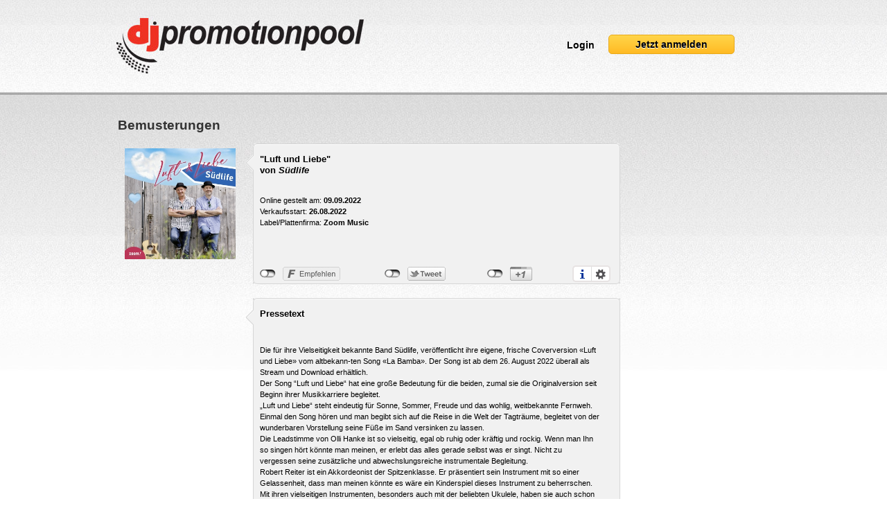

--- FILE ---
content_type: text/html
request_url: https://dj-promotionpool.de/index.php?d=bemusterungen&s=18241
body_size: 4120
content:

<html xmlns="http://www.w3.org/1999/xhtml" xml:lang="de" lang="de-DE" dir="ltr"
xmlns:og="http://opengraphprotocol.org/schema/"
xmlns:fb="http://www.facebook.com/2008/fbml">
<head>
  <meta name="viewport" content="width=device-width,initial-scale=1" />
<title>dj-promotionpool.de - Bemusterung : Südlife - Luft und Liebe</title>
<meta name="description" content="dj-promotionpool.de - Bemusterung : Südlife - Luft und Liebe">
<meta name="keywords" content="Bemusterung, Südlife, Luft und Liebe, Hitparade, deutsche Hitparade, neue deutsche Hitparade, dj-promotion, dj-promotionpool, promotionpool, promotion, dj-hitparade, bemsuterung, interaktiv, voting, charts, stars, musik, schlager, country, musikstars, schlagerstars, s�nger, prominente, sternchen, schlagerportal, starportal, hitparade, schlagercharts, hitparade, klickparade, deutsche, livekonzerte, neuigkeiten, newcomer, tv, infos">


<meta property="og:site_name" content="dj-promotionpool.de" />
<meta property="og:url" content="http://dj-promotionpool.de/index.php?d=bemusterungen&s=18241" />
<meta property="og:image" content="http://www.dj-promotionpool.de/dat/cover_18241.jpg" />

<meta property="og:image" content="http://www.dj-promotionpool.de/widgets/auswert/fb_18241.png" />
<meta property="og:title" content="Bemusterung : Südlife - Luft und Liebe" />
<meta property="og:type" content="song" />
<meta property="og:language" content="DE" />

<base href="https://dj-promotionpool.de/">	<meta name="generator" content="TYPO3 4.1 CMS" />
	<meta name="robots" content="INDEX,FOLLOW" />

	<meta name="Content-Language" content="DE" />
	<meta name="audience" content="all" />
	<meta name="language" content="DE" />
	<meta name="revisit-after" content="4 days" />
	<meta http-equiv="Pragma" content="no-cache" />
	<meta http-equiv="imagetoolbar" content="no" />
	<meta http-equiv="content-type" content="text/html; charset=utf-8">
	<meta http-equiv="Content-Style-Type" content="text/css" />

	<link rel="shortcut icon" href="https://dj-hitparade.com/img/favicon.ico" type="image/x-icon" />

	<style type="text/css" media="screen">@import url(css/style.css);</style>
  	<!--[if IE]>
    <style type="text/css" media="screen">@import url(css/ie.css);</style>
  	<![endif]-->

	<script type="text/javascript" src="js/swfobject.js"></script>
	<script type="text/javascript" src="js/jquery.min.js" ></script>
	<script type="text/javascript" src="js/lightbox.js"></script>
	<script type="text/javascript" src="js/twitter.min.js"></script>
	<script type="text/javascript" src="js/nicEdit.js"></script>
	<script type="text/javascript" src="js/nicUpload/nicUpload.js"></script>
  	<script type="text/javascript" src="js/jquery.socialshareprivacy.js"></script>
	<link rel="stylesheet" href="js/socialshareprivacy/socialshareprivacy.css" type="text/css" media="screen" />
	<script src=core.js.php type=text/javascript></script>

    <script type="text/javascript">
    	swfobject.embedSWF("https://dj-promotionpool.de/dat/djatwork.swf", "djatwork", "420", "236", "9.0.0");
    </script>

  <!-- PWA: Manifest & iOS Meta -->
  <meta name="apple-mobile-web-app-capable" content="yes">
  <meta name="apple-mobile-web-app-status-bar-style" content="black">

<meta name="apple-mobile-web-app-status-bar-style" content="default">
<meta name="apple-mobile-web-app-title" content="Kunden Login">

<link rel="apple-touch-icon" href="/mobile/apple-touch-icon.png">
<link rel="manifest" href="/mobile/manifest.json">
<meta name="theme-color" content="#ff0000">

<!-- Splashscreens für iOS-Geräte -->
<link rel="apple-touch-startup-image" href="/mobile/splash-640x1136.png"
      media="(device-width: 320px) and (device-height: 568px)
             and (-webkit-device-pixel-ratio: 2) and (orientation: portrait)">
<link rel="apple-touch-startup-image" href="/mobile/splash-750x1334.png"
      media="(device-width: 375px) and (device-height: 667px)
             and (-webkit-device-pixel-ratio: 2) and (orientation: portrait)">
<link rel="apple-touch-startup-image" href="/mobile/splash-1242x2688.png"
      media="(device-width: 414px) and (device-height: 896px)
             and (-webkit-device-pixel-ratio: 3) and (orientation: portrait)">
<link rel="apple-touch-startup-image" href="/mobile/splash-1290x2796.png"
      media="(device-width: 430px) and (device-height: 932px)
             and (-webkit-device-pixel-ratio: 3) and (orientation: portrait)">
  <style>
    .install-banner {
      position: fixed; inset: auto 0 0 0;
      display: none; gap: .75rem; align-items: center; padding: .9rem 1rem;
      background: #0f172a; color: #fff; z-index: 9999; box-shadow: 0 -6px 20px rgba(0,0,0,.25);
      font-family: system-ui, -apple-system, Segoe UI, Roboto, Helvetica, Arial, sans-serif;
    }
    .install-banner.show { display: flex; flex-wrap: wrap; }
    .install-banner__title { font-weight: 600; margin-right: auto; }
    .install-banner a, .install-banner button {
      border: 0; border-radius: 12px; padding: .6rem .9rem; font-weight: 600; cursor: pointer;
    }
    .btn-primary { background: #22c55e; color: #0b2312; }
    .btn-ghost { background: rgba(255,255,255,.12); color:#fff; }
    .btn-text { background: transparent; color: #a3e635; text-decoration: underline; }
    .install-banner__hint { width: 100%; font-size: .85rem; opacity: .85; margin-top: .25rem; }
    @media (min-width: 480px) { .install-banner__hint { width: auto; margin-top: 0; } }
  </style>	
</head>

<body>

<div id="min">
<div id="container_top">
<div class="wrap">
		<div id="container_login">
		<a class="signupbtn" href="?d=anmelden">Jetzt anmelden</a>
		<a class="loginbtn" href="?d=start">Login</a>
	</div>
		<div id="container_logo">
		<a href="./"><img src="images/logo_djpp.jpg" alt="dj promotionpool" title="dj promotionpool" /></a>
	</div>


</div>
</div>

<div id="content">
<div class="contain">
<div class="wrap">
<div class="cont">
<div style=width:725px;float:left;><h3></h3>
<h2>Bemusterungen</h2><ol class="commentlist_b"><li class="comment_b"><img src="../dat/cover_18241.jpg" class="avatar" width=160><div class="comment_meta_b">	<span class="comment_author_b">"Luft und Liebe"</span> <br />
			<span class="comment_author_b">von <i>Südlife</i></span>
			<br /> <br />
		<p>Online gestellt am: <b>09.09.2022</b><br />
		Verkaufsstart: <b>26.08.2022</b><br />
		Label/Plattenfirma: 	<b>Zoom Music</b><br /></p></div>
		<div class="comment_content_b">
		<div id="socialshareprivacy"></div>
		</div>
		</li><li class="comment_b">	<img src="images/pixel.gif" class="avatar" >	<div class="comment_meta_b">
			<span class="comment_author_b">Pressetext</span>
		</div>

		<div class="comment_content_b">
		<p>Die für ihre Vielseitigkeit bekannte Band Südlife, veröffentlicht ihre eigene, frische Coverversion «Luft und Liebe» vom altbekann-ten Song «La Bamba». Der Song ist ab dem 26. August 2022 überall als Stream und Download erhältlich.<br />
Der Song “Luft und Liebe“ hat eine große Bedeutung für die beiden, zumal sie die Originalversion seit Beginn ihrer Musikkarriere begleitet.<br />
„Luft und Liebe“ steht eindeutig für Sonne, Sommer, Freude und das wohlig, weitbekannte Fernweh. Einmal den Song hören und man begibt sich auf die Reise in die Welt der Tagträume, begleitet von der wunderbaren Vorstellung seine Füße im Sand versinken zu lassen.<br />
Die Leadstimme von Olli Hanke ist so vielseitig, egal ob ruhig oder kräftig und rockig. Wenn man Ihn so singen hört könnte man meinen, er erlebt das alles gerade selbst was er singt. Nicht zu vergessen seine zusätzliche und abwechslungsreiche instrumentale Begleitung.<br />
Robert Reiter ist ein Akkordeonist der Spitzenklasse. Er präsentiert sein Instrument mit so einer Gelassenheit, dass man meinen könnte es wäre ein Kinderspiel dieses Instrument zu beherrschen.<br />
Mit ihren vielseitigen Instrumenten, besonders auch mit der beliebten Ukulele, haben sie auch schon Andy Borg in seiner Sendung «Schlagerspaß mit Andy Borg» SWR und deren Zuschauer begeistert.<br />&nbsp;</p>
		</div>

		</li><li class="comment_b"><img src="widgets/auswert/fb_18241.png" class="avatar" width=160>
		<div class="comment_meta_b">
			<span class="comment_author_b">Bewertung / Download</span>
		</div>
		<div class="comment_content_b"><form action=index.php method=post style=display:inline;><input type=hidden name=d value=bemusterungen><input type=hidden name=s value=18241><input type=hidden name=u value=><div style=z-index:199;height:100px;><table border=0 cellspacing=0 cellpadding=2 align=left style=width:480px;><tr><td colspan=3><p><b>Bitte einloggen:<hr size=1 noshade color=#cccccc></td></tr><tr><td><p>Benutzername:</td><td><input type=text name=user style=width:150px></td></tr><tr><td><p>Passwort:</td><td><input type=password name=pass style=width:150px></td><td align=right><input type=submit value=Login class=normbtn></td></tr></table></div></form><div style=clear:both;></div><br />&nbsp;</div>

</li></ol></div><div style=margin-left:740px;><div id="banner_sky">


</div></div>
</div>
</div>
</div>
</div>

<div id="container_partner">
<div class="contain">
<div class="wrap">
<div class="cont">
	<a href="http://www.hitparadies.de" target=_blank><img src=images/p_hitparadies.jpg height=60></a><a href="http://www.dj-hitparade.com" target=_blank><img src=images/p_djhitparade.jpg height=60></a><a href="http://www.gema.de" target=_blank><img src=images/p_gema.jpg height=60></a><a href="http://www.musicstore.de" target=_blank><img src=images/p_musicstore.jpg height=60></a>
</div>
</div>
</div>
</div>

<div id="container_bottom">
<div class="contain">
<div class="wrap">
<div class="cont">
	<div class="subnavi"><table style=width:938px; cellpadding=0 border=0 cellspacing=2><tr><td style=width:270px; valign=top><b></b></td><td style=width:130px; valign=top></td><td style=width:130px; valign=top><b>Partner:</b></td><td style=width:130px; valign=top></td><td style=width:130px; valign=top><b>Navigation:</b></td></tr>
	<tr><td valign=top>

<br/>
	</td><td valign=top></td>
	<td valign=top>&raquo; <a href="http://www.hitparadies.de" target=_blank>hitPARADIES</a><br />&raquo; <a href="http://www.dj-hitparade.com" target=_blank>dj-hitparade</a><br />&raquo; <a href="http://www.gema.de" target=_blank>GEMA</a><br />&raquo; <a href="http://www.musicstore.de" target=_blank>MusicStore</a><br /></td>
	<td valign=top></td>
	<td valign=top>&raquo; <a href="https://dj-hitparade.com/ws/wp-content/uploads/2023/12/bemusterung_dj-promotionpool_2024.pdf" target="_blank">Bemusterungsantrag</a><br />&raquo; <a href="?d=kontakt">Kontakt</a><br />&raquo; <a href="https://dj-hitparade.com/ws/datenschutz/" target=_blank>Datenschutz</a><br /><br />&raquo; <a href="https://dj-hitparade.com/ws/impressum/" target=_blank>Impressum</a></td></tr></table>
	</div>
</div>
</div>
</div>
</div>

<div id="container_footer">
<div class="contain">
<div class="wrap">
<div class="cont">
<br />Copyright - 2008 - 2026 bei <a href="http://www.hitparadies-ug.de" target="_blank" style="color:#000;font-weight:normal;text-decoration:none;">hitPARADIES UG</a><br />
</div>
</div>
</div>
</div>
</div>


<script type="text/javascript">

  var _gaq = _gaq || [];
  _gaq.push(['_setAccount', 'UA-1839961-57']);
  _gaq.push(['_gat._anonymizeIp']);
  _gaq.push(['_trackPageview']);

  (function() {
    var ga = document.createElement('script'); ga.type = 'text/javascript'; ga.async = true;
    ga.src = ('https:' == document.location.protocol ? 'https://ssl' : 'http://www') + '.google-analytics.com/ga.js';
    var s = document.getElementsByTagName('script')[0]; s.parentNode.insertBefore(ga, s);
  })();

</script>

</body>
</html>


--- FILE ---
content_type: text/css
request_url: https://dj-promotionpool.de/css/style.css
body_size: 3687
content:

.or{color:#999999;font-size:1.4em;display:inline;padding:10px;}
.clear{clear:both;}

hr { height:1; border:0; border-bottom:1px solid #efefef; margin-top: 10px; margin-bottom: 10px;}
select {padding:5px 4px; border:1px solid #ccc; color:#333; margin:0px;}
textarea{ font-size:1.1em;}
textarea:hover, input:hover {}
textarea:focus, input:focus {border:1px solid #FFCC99; background:#f8f8f8;}
select{font:normal 1.0em arial,helvetica,sans-serif; padding:2px}
input, textarea{ width:200px; padding:5px 5px; margin:2px; border:1px solid #ccc;  }
input[type="checkbox"], input[type="radio"] { border:none; width:15px;}


body {
	background: #fff url(../images/bg_1.jpg) repeat-x center top;
	margin: 0px;
	padding: 0px;
	font-family: Arial, Verdana, Geneva, Helvetica, sans-serif;
	font-size: 11px;
	color: #000;
	line-height: 16px;
	position: relative;
	text-align:center; 	
}

a{font-weight:700;text-decoration:underline;color:#ff0000;}
a:hover{text-decoration:underline;}

p{  color:#000; }

img{border:none;}

h1 {
	font-family: Arial, 'Trebuchet MS', Verdana, Sans-Serif;
	font-weight: bold;
	color: #000;
	font-size: 33px;
	line-height:20px;
}

h3 {
	font-family: Arial, 'Trebuchet MS', Verdana, Sans-Serif;
	font-weight: bold;
	color: #444;
	font-size:12px;
}
h4 {
	font-family: Arial, 'Trebuchet MS', Verdana, Sans-Serif;
	font-weight: bold;
	color: #000;
	font-size:12px;
}
h2 {
	font-family: Arial, 'Trebuchet MS', Verdana, Sans-Serif;
	font-weight: bold;
	color: #333;
	font-size:19px;
	line-height:20px;
}

#min {
	min-width: 980px;
	margin:0px;
	padding:0px;
}

#dj_box {
	background: url(../images/bg_box.png) no-repeat center top;
	width: 447px;
	height:145px;
	padding: 0px;
	margin: 0px;
	color: #000;
	margin-top:15px;
	float:left;
}

#dj_box a {
	color: #000;
}

#dj_box table, #dj_box h2 {
	margin: 4px 15px 5px 16px;
}

#dj_box p, #dj_box td {
	color: #000;
	font-size: 10px;	
	margin: 4px 15px 5px 16px;
}

#container_top {
	width: 100%;
	position: relative;
	margin:0px;
	padding:0px;
	height:135px;
	z-index:77;

}

#content {
	width: 100%;
	position: relative;
	z-index:10;
}

#content_teaser {
	width: 100%;
	background: url(../images/bg_teaser.jpg) no-repeat center top;
	z-index:10;
}

#container_bottom {
	width: 100%;
	background: url(../images/bg_footer.jpg) repeat-x center top;
	position: relative;
	color: #D9D9D9;
}

#container_partner {
	width: 100%;
	background: url(../images/bg_partner.jpg) repeat-x center top;
	position: relative;
	color: #D9D9D9;
	z-index:11;
}

#container_footer {
	width: 100%;
	position: relative;
}


#container_login {
	margin: 0px;
	padding: 0px;
	position: absolute;
	right: 70px;
	top:50px;
	width:260px;
}

#container_login p, #container_login a, #container_login a.hover {
	color: #FFF;
	font-size: 14px;
	text-decoration: none;
}

#container_logout {
	margin: 0px;
	padding: 0px;
	position: absolute;
	right: 0px;
	top:0px;
	width:250px;
}

#container_logout p, #container_logout a, #container_logout a.hover {
	color: #000;
	font-size: 11px;
	text-decoration: none;
}

#container_logo {
	margin: 0;
	padding-top:0px;
}

.navi {
	top: 111px;
	width: 621px;
	position: absolute;
	left: 343px;
	background: url(../images/bg_navi.jpg) no-repeat left top;
	z-index:999;
}

#container_special {
	height: 260px;
	padding: 0px;
	margin: 0px;
	color: #000;
	margin-top:35px;
}

#container_special a {
	color: #000;
}

#container_special table, #container_special h2 {
	margin: 4px 5px 5px 10px;
}

#container_special p, #container_special td {
	color: #000;
	font-size: 10px;	
	margin: 4px 5px 5px 10px;
}


#container_mag {
	width: 447px;
	height: 260px;
	padding: 0px;
	margin: 0px;
	color: #000;
	margin-top:15px;
}

#container_mag a {
	color: #000;
}

#container_mag table, #container_mag h2 {
	margin: 4px 5px 5px 16px;
}

#container_mag p, #container_mag td {
	color: #000;
	font-size: 10px;	
	margin: 4px 5px 5px 16px;
}

#container_box {
	background: url(../images/bg_box.png) no-repeat center top;
	width: 447px;
	height:145px;
	padding: 0px;
	margin: 0px;
	color: #000;
	margin-top:15px;
}

#container_box a {
	color: #000;
}

#container_box table, #container_box h2 {
	margin: 4px 15px 5px 16px;
}

#container_box p, #container_box td {
	color: #000;
	font-size: 10px;	
	margin: 4px 15px 5px 16px;
}

#container_twitter {
	background: url(../images/bg_twitter.jpg) no-repeat center top;
	width: 447px;
	height:145px;
	padding: 0px;
	margin: 0px;
	color: #000;
}

#container_twitter a {
	color: #000;
}

#container_twitter p {
	color: #000;
	font-size: 10px;	
	margin: 4px 5px 5px 16px;
}

#container_twitter li {
	color: #000;
}

#container_twitter ul { 
	list-style-type: none; 
	padding: 0px;
	margin-left: 17px;
	margin-right: 70px;
	margin-top: 10px;
}

.status {
	color: #000;
	font-size: 12px;
}

#container_twitter .status a {
	color: #000;
	font-size: 12px;		
}


.cont {
	padding: 0 20px 0 20px;
}

.contain {
	padding: 20px 0 30px 0;
	overflow: hidden;
}

.wrap {
	position: relative;
	width: 980px;
	margin-left: auto;
	margin-right: auto;
	overflow: visible;
	z-index: 1;
	text-align:left;
}

.left {
	clear: both;
	float: left;
}

.right {
	float: right;
}

.top10 p, .top10 td {
	font-family: Verdana, Geneva, Arial, Helvetica, sans-serif;
	font-size: 10px;
	color: #000;
	line-height: 12px;
}

#container_bottom td {
	font-family: Verdana, Geneva, Arial, Helvetica, sans-serif;
	font-size: 10px;
	color: #c9c9c9;
	line-height: 12px;
}

#container_bottom a, #container_bottom a.hover {
	color: #c9c9c9;
	text-decoration:none;
}

input, select {
	background: transparent;
	background-color: #fff;
	color: #000;
	font-family: Verdana, Arial, Times New Roman, Times, serif;
	font-size: 11px;
}

textarea {
	background-color: #fff;
	color: #000;
	font-family: Verdana, Arial, Times New Roman, Times, serif;
	font-size: 11px;
}

.p2 td {
	background: url(../images/p2.jpg) repeat-x center top;
	padding:1px;
}
.p1 td {
	background: url(../images/p1.jpg) repeat-x center top;
	padding:1px;
}
.p2 p {
	font-size: 12px;
	line-height: 17px;
}
.p1 p {
	font-size: 12px;
	line-height: 17px;
}

#login {
	position:absolute; 
	display:none; 
	border: 1px solid #ff0000; 
	background-color: #fff; 
	width: 260px; 
	height: 90px; 
	padding: 5px; 
	margin-top: 5px; 
	left:400px; 
	z-index:1001;
}

#login p {
	font-family: Verdana, Geneva, Arial, Helvetica, sans-serif;
	font-size: 11px;
	color: #000;
}

.top50 p {
	margin: 2px;
	padding:0;
	font-size: 11px;	
	line-height: 12px;
}


/*------------------------------------------------
	Comments
--------------------------------------------------*/
.comment {
	position: relative;
	background: url(../images/comment_center.png) repeat-y right;
	margin:0;
	padding:0;
	margin-bottom: 14px;
	
}
.commentlist li {
	list-style: none;
}
.comment .avatar {
	position: absolute;
	left: -30px;
	top: 7px;
}
.comment_meta {
	background: url(../images/comment_top.png) no-repeat right top;
	margin: 0;
	padding: 15px 30px 10px 50px;
}
.comment_author {
	font-weight: bold;
	font-size: 13px;
}
.comment_date {
	margin-left: 5px;
	font-family: Georgia, serif;
	font-style: italic;
	font-size: 13px;
	color: #A3A3A3;
}
.comment_content {
	background: url(../images/comment_bottom.png) no-repeat right bottom;
	padding: 0 30px 0 50px;
}
.comment_content2 {
	background: url(../images/comment_bottom.png) no-repeat right bottom;
	padding: 0 30px 0 50px;
 	min-height:170px;	
}

#respond {
	margin-left: 60px;
	font-size: 14px;
	font-weight: bold;
	padding-top: 10px;
}

#comment {
	width: 500px;
}

/* DJ-Profile */
.comment_b {
	position: relative;
	background: url(../images/comment_center_b.png) repeat-y right;
	margin:0;
	padding:0;
	margin-bottom: 14px;
	
}
.commentlist_b li {
	list-style: none;
}
.comment_b .avatar {
	position: absolute;
	left: -30px;
	top: 7px;
}
.comment_meta_b {
	background: url(../images/comment_top_b.png) no-repeat right top;
	margin: 0;
	padding: 15px 30px 10px 165px;
}
.comment_author_b {
	font-weight: bold;
	font-size: 13px;
}
.comment_date_b {
	margin-left: 5px;
	font-family: Georgia, serif;
	font-style: italic;
	font-size: 13px;
	color: #A3A3A3;
}
.comment_content_b {
	background: url(../images/comment_bottom_b.png) no-repeat right bottom;
	padding: 15px 30px 0 165px;
}

#respond_b {
	margin-left: 60px;
	font-size: 14px;
	font-weight: bold;
	padding-top: 10px;
}

#comment_b {
	width: 720px;
}


/* DJ-Talk */
.comment_c {
	position: relative;
	background: url(../images/comment_center_c.png) repeat-y right;
	margin:0;
	padding:0;
	margin-bottom: 14px;
	
}
.commentlist_c li {
	list-style: none;
}
.comment_c .avatar {
	position: absolute;
	left: -30px;
	top: 7px;
}
.comment_meta_c {
	background: url(../images/comment_top_c.png) no-repeat right top;
	margin: 0;
	padding: 15px 30px 10px 65px;
}
.comment_author_c {
	font-weight: bold;
	font-size: 13px;
}
.comment_date_c {
	margin-left: 5px;
	font-family: Georgia, serif;
	font-style: italic;
	font-size: 13px;
	color: #A3A3A3;
}
.comment_content_c {
	background: url(../images/comment_bottom_c.png) no-repeat right bottom;
	padding: 15px 30px 0 65px;
}

#respond_c {
	margin-left: 60px;
	font-size: 14px;
	font-weight: bold;
	padding-top: 10px;
}

#comment_c {
	width: 720px;
}


/* menu styles */
#jsddm
{	margin: 0;
	padding: 0}

#jsddm li
{	float: left;
	list-style: none;
	font: 12px Tahoma, Arial}

#jsddm li a
{	display: block;
	padding: 5px 8px;
	text-decoration: none;
	border-right: 1px solid white;
	white-space: nowrap;
	color: #000;
	}

#jsddm li a:hover
{	background: #FF0000;
	color: #FFF}

#jsddm li ul
{	margin: 0;
	padding: 0;
	position: absolute;
	visibility: hidden;
	border-top: 1px solid white}

#jsddm li ul li
{	float: none;
	display: inline}

#jsddm li ul li a
{	width: auto;
	background: #FCA083;
	color: #000000}

#jsddm li ul li a:hover
{	background: #FF0000}


.checkbox, .radio {
	width: 19px;
	height: 19px;
	padding: 0;
	background: url(../images/checkbox.png) no-repeat;
	display: block;
}
.radio {
	background: url(../images/radio.png) no-repeat;
}
.select {
	position: absolute;
	width: 158px; /* With the padding included, the width is 190 pixels: the actual width of the image. */
	height: 21px;
	padding: 0 24px 0 8px;
	color: #fff;
	font: 12px/21px arial,sans-serif;
	background: url(../images/select.png) no-repeat;
	overflow: hidden;
}

.autocomplete-w1 { background:url(images/shadow.png) no-repeat bottom right; position:absolute; top:0px; left:0px; margin:8px 0 0 6px; /* IE6 fix: */ _background:none; _margin:0; }
.autocomplete { border:1px solid #999; background:#FFF; cursor:default; text-align:left; max-height:350px; overflow:auto; margin:-6px 6px 6px -6px; /* IE6 specific: */ _height:350px;  _margin:0; _overflow-x:hidden; }
.autocomplete .selected { background:#F0F0F0; }
.autocomplete div { padding:2px 5px; white-space:nowrap; }
.autocomplete strong { font-weight:normal; color:#3399FF; }

.loginbtn{border:0px solid #ddd;color:#000!important;font-size:15px;font-weight:bold; padding:5px 10px 5px 10px;float:right; display:block;  text-align:center;text-shadow:0 1px 0 #fff;-webkit-border-radius:5px;-moz-border-radius:5px;border-radius:5px; margin:2px 10px 0 0; text-decoration:none;}
.loginbtn:hover{ text-decoration:underline;}
.loginbtn a{text-decoration:none;}

.signupbtn{background:url(../images/signupsmallbtnbg.png) repeat-x;border:1px solid #E8A91A;color:#000!important; width:160px; float:right; display:block;font-size:15px;font-weight:bold;  padding:5px 10px 5px 10px;  text-align:center;text-shadow:0 1px 0 #fff;-webkit-border-radius:5px;-moz-border-radius:5px;border-radius:5px; text-decoration:none;}
.signupbtn:hover{ text-decoration:underline;}
.signupbtn a{text-decoration:none;}

.normbtn{background:url(../images/signupsmallbtnbg.png) repeat-x;border:1px solid #E8A91A;color:#000!important; width:160px; float:left; display:block;font-size:15px;font-weight:bold;  padding:5px 10px 5px 10px;  text-align:center;text-shadow:0 1px 0 #fff;-webkit-border-radius:5px;-moz-border-radius:5px;border-radius:5px; text-decoration:none;}
.normbtn:hover{ text-decoration:underline;}
.normbtn a{text-decoration:none;}

.smbtn{background:url(../images/signupsmallbtnbg.png) repeat-x;border:1px solid #E8A91A;color:#000!important; width:40px; float:left; display:block;font-size:12px;font-weight:bold;  padding:2px 4px 2px 4px;  text-align:center;text-shadow:0 1px 0 #fff;-webkit-border-radius:5px;-moz-border-radius:5px;border-radius:5px; text-decoration:none;}
.smbtn:hover{ text-decoration:underline;}
.smbtn a{text-decoration:none;}

.learnmorebtn{ background:#333; float:left;width:165px;font-size:20px;font-weight:bold;height:30px;padding-top:12px;color:#fff;border:0px solid #fff;text-align:center;-webkit-border-radius:5px;-moz-border-radius:5px;border-radius:5px;  text-decoration:none;}

.buttoncontainer{float:left;margin:20px 0 0 10px;}

.teaserbuttons {float:left;position:relative; }
.teasertext { padding:5px; text-shadow: 1px 1px 1px #333;line-height:20px; font-size:1.4em; font-weight:normal;width:490px;min-height:70px; color:#fff;margin:0px 0px 0 0px;}
.teasertext h1{color:#FFFFFF;
line-height:38px;
float:left;
font-size:36px;
margin:0 0 10px 10px;
text-shadow:1px 1px 0 #333333;
}
.teasertext p{color:#FFFFFF;
line-height:24px;
float:left;
font-size:20px;
margin:0 0 10px 10px;
text-shadow:1px 1px 0 #333333;
}

.subnavi{
font-weight:normal;
}

.subnavi a{
font-weight:normal;
}

.featuresteaser ul{ padding-left:0px;list-style:none;margin:12px 20px 15px;}
.featuresteaser li{margin-bottom:8px;padding-left:30px;background:url(../images/featurecheck.png) no-repeat 0;font-size:15px;}
.featuresteaser li a{ color:#666666; text-decoration:none;}
.featuresteaser li a:hover{ color:#333; text-decoration:underline;}
.featuresteaser {display:block;margin:0px 10px 0px 20px;; float:left;width:360px; margin-top:-18px; }
.featuresteaser a{color:#0091DF;font-size:15px; font-weight:normal;}
.featuresteaser strong{font-size:22px; color:#006fa7; }

.teaserbox { border:1px solid #ebebeb; font-size:18px; width:514px; height:250px; margin-left:10px;margin-top:-30px; float:left;font-size:1.0em; background:#efefef; padding:10px; color:#666; border:px solid #ccc;-moz-border-radius:6px; border-radius:6px; -webkit-border-radius:6px;}
.teaserbox h2{font-size:22px; display:block; margin-top:-15px; color:#666;}
.teaserbox a{color:#0091DF;font-size:15px; font-weight:normal;}
.teaserbox p{margin-top:-25px;color:#666;font-size:14px;}
 
.newpromo{  margin:0px 0 5px 0; background:url(../images/newfeaurebg.jpg); border-width: 1px; border-style: solid; border-color: #DDDDDD #EEEEEE #ddd; padding:20px; line-height:1.2;-moz-border-radius:4px; border-radius:4px; -webkit-border-radius:4px;height: 660px;width:893px;}
.newpromo label{font-size:12px;display:block;float:left;width:130px;text-align:left;margin:5px 0px 0px 0px;font-weight:normal;}
.newpromo hr { height:1; border: 0px;  border-top: solid 1px #ccc; border-bottom: solid 1px #efefef;   margin-top: 8px; margin-bottom: 8px;}
.newpromo h2{font-size:22px; display:block; margin:0;padding:0;color:#666;}

.newpromo_item { float:left;width:110px; margin-top:13px; margin-right:17px; } 
.newpromo_item img{ display:; width:110px; height:110px; border:2px solid #ccc; }
.newpromo_item a:hover{ text-decoration:none; color:#000;} 
.newpromo_item a{ display:block; }

.newpromo2{  margin:0px 0 5px 0; background:url(../images/newfeaurebg.jpg); border-width: 1px; border-style: solid; border-color: #DDDDDD #EEEEEE #ddd; padding:20px; line-height:1.2;-moz-border-radius:4px; border-radius:4px; -webkit-border-radius:4px;height: 405px;width:893px;}
.newpromo2 label{font-size:12px;display:block;float:left;width:130px;text-align:left;margin:5px 0px 0px 0px;font-weight:normal;}
.newpromo2 hr { height:1; border: 0px;  border-top: solid 1px #ccc; border-bottom: solid 1px #efefef;   margin-top: 8px; margin-bottom: 8px;}
.newpromo2 h2{font-size:22px; display:block; margin:0;padding:0;color:#666;}

#refs { text-align:center; font-size:10px;color:#666; position:relative;overflow:hidden;top:-3px;  padding:10px 0 10px 0px; }
#refs img{
opacity: 0.5;
-moz-opacity:0.5;
filter:alpha(opacity=50);
}
#refs hr { height:1; border:0; border-bottom:1px solid #ccc; margin-top: 10px; margin-bottom: 10px;}

#refs img{margin:0 0px 0px 0px; }
#refs h3{ font-size:1.1em; font-weight:bold; display:inline; color:#666; line-height:0.5;}
#refs h2{ font-size:1.0em; font-weight:bold; color:#000; margin-top:10px;}
#refs a{ font-weight:normal; text-decoration:underline; color:#000;  }

.fbox { font-size:0.9em; background: url(../images/teaserboxbg.png) repeat-x #fff;   color:#666; border:1px solid #ddd;-moz-border-radius:4px; border-radius:4px; -webkit-border-radius:4px;}
.fbox h2{ font-size:1.2em;color:#666; margin:0; padding-bottom:0px;}
.fbox img{ margin:0 5px 5px 0;}
.fbox_item{float: left; width: 200px;  padding: 15px;}
.fbox_itemlarge {float: left; width: 900px;  padding: 15px;font-size:1.3em; }

.signupsmallbtn{background:url(../images/signupsmallbtnbg.png) repeat-x;border:1px solid #E8A91A;color:#4C2F01!important;float:left;font-size:18px;font-weight:bold;height:30px;margin-top:8px;padding-top:12px;text-align:center;text-shadow:0 1px 0 #fff;width:180px;-webkit-border-radius:5px;-moz-border-radius:5px;border-radius:5px;text-decoration:none;}
.signupsmallbtn:hover{ text-decoration:underline;}
.signupsmallbtn a{text-decoration:none;} 

.content {padding:20px; font-size:1.3em; margin-top:30px;}

#refmusik { text-align:left; font-size:1.3em;color:#666; position:relative;overflow:hidden;top:-3px;  padding:10px 0 10px 10px; }
#refmusik h2{ font-size:1.0em; font-weight:bold; color:#000; margin-top:10px; margin-left:20px;}
#refmusik a{ margin:10px 20px;text-decoration:none;}

input, textarea{ width:200px; padding:5px 5px; margin:2px; border:1px solid #ccc;  }


--- FILE ---
content_type: text/css
request_url: https://dj-promotionpool.de/js/socialshareprivacy/socialshareprivacy.css
body_size: 1285
content:
.social_share_privacy_area {
    clear: both; 
    margin: 20px 0 !important; 
	list-style-type: none; 
	padding: 0 !important; 
	height: 25px;
	display: block;
}
.social_share_privacy_area li {
	margin: 0 !important; 
	padding: 0 !important; 
	height: 20px; 
	float: left; 
}
.social_share_privacy_area li .dummy_btn {
    float: left; 
    margin-left: 10px; 
    cursor: pointer; 
}
/* Facebook begin */
.social_share_privacy_area .facebook {
    width: 180px; 
    display: inline-block; 
}
.social_share_privacy_area .facebook .fb_like iframe {
    width: 145px;
    height: 21px;
}
/* Facebook end */
/* Twitter begin */
.social_share_privacy_area .twitter {
	width: 148px;
}
.social_share_privacy_area li div.tweet {
	width: 115px; 
}
/* Twitter end */
/* Google+ begin */
.social_share_privacy_area .gplus {
	width: 123px; 
}
.social_share_privacy_area li div.gplusone {
	width: 90px; 
}
/* Google+ end */
/* Switch begin */
.social_share_privacy_area li .switch {
    display: inline-block; 
    text-indent: -9999em; 
    background: transparent url(images/socialshareprivacy_on_off.png) no-repeat 0 0 scroll; 
    width: 23px; 
    height: 12px; 
    overflow: hidden; 
    float: left; 
    margin: 4px 0 0; 
    cursor: pointer; 
}
.social_share_privacy_area li .switch.on {
    background-position: 0 -12px; 
}
/* Switch end */
/* Tooltips begin */
.social_share_privacy_area li.help_info {
    position: relative; 
}
.social_share_privacy_area li.help_info .info, 
.social_share_privacy_area li .help_info.icon .info {
    display: none; 
    position: absolute; 
    bottom: 40px; 
    left: 0; 
    width: 290px; 
    padding: 10px 15px; 
    font-size: 12px; 
    line-height: 16px; 
    font-weight: bold; 
    border: 1px solid #ccc; 
    -moz-border-radius: 4px; 
    -webkit-border-radius: 4px; 
    border-radius: 4px; 
    -moz-box-shadow: 0 3px 4px #999; 
    -webkit-box-shadow: 0 3px 4px #999; 
    box-shadow: 0 3px 4px #999; 
    background-color: #fdfbec; 
    color: #000; 
    z-index: 500; 
}
.social_share_privacy_area li.gplus.help_info .info {
    left: -60px;
}
.social_share_privacy_area li .help_info.icon .info {
    left: -243px;
    width: 350px; 
}
.social_share_privacy_area li.help_info.display .info, 
.social_share_privacy_area li .help_info.icon.display .info {
    display: block; 
}
.social_share_privacy_area li.help_info.info_off.display .info {
    display: none; 
}
.social_share_privacy_area li .help_info.icon {
    background: #fff url(images/socialshareprivacy_info.png) no-repeat center center scroll; 
    width: 25px; 
    height: 20px; 
    position: relative; 
    display: inline-block; 
	vertical-align: top; 
	border: 2px solid #e7e3e3; 
	border-right-width: 0; 
	-moz-border-radius: 5px 0 0 5px; 
	-webkit-border-radius: 5px 0 0 5px; 
	border-radius: 5px 0 0 5px; 
}
.social_share_privacy_area li.settings_info .settings_info_menu.on .help_info.icon {
	border-top-width: 0; 
	border-left-width: 0; 
}
.social_share_privacy_area li.settings_info .settings_info_menu.perma_option_off .help_info.icon {
	border-right-width: 2px; 
	-moz-border-radius: 5px; 
	-webkit-border-radius: 5px; 
	border-radius: 5px; 
}
/* Tooltips end */
/* Settings/Info begin */
.social_share_privacy_area li.settings_info {
	position: relative; 
	top: -2px; 
}
.social_share_privacy_area li.settings_info a {
	text-decoration: none; 
	margin: 0 !important; 
}
.social_share_privacy_area li.settings_info .settings_info_menu {
    background-color: #f3f4f5; 
    border: 2px solid #e7e3e3; 
	-moz-border-radius: 5px; 
	-webkit-border-radius: 5px; 
    border-radius: 5px; 
	-moz-box-shadow: 2px 2px 3px #c1c1c1; 
	-webkit-box-shadow: 2px 2px 3px #c1c1c1; 
    box-shadow: 3px 3px 3px #c1c1c1; 
    left: 0; 
    position: absolute; 
    top: 0; 
    width: 135px; 
    z-index: 1000; 
}
.social_share_privacy_area li.settings_info .settings_info_menu.off {
	border-width: 0; 
	-moz-box-shadow: none; 
	-webkit-box-shadow: none; 
	box-shadow: none; 
	background-color: transparent; 
}
.social_share_privacy_area li.settings_info .settings_info_menu.off form {
	display: none; 
}
.social_share_privacy_area li.settings_info .settings_info_menu .settings {
	text-indent: -9999em; 
	display: inline-block; 
	background: #fff url(images/settings.png) no-repeat center center scroll; 
	width: 25px; 
	height: 20px; 
	border: 2px solid #e7e3e3; 
	-moz-border-radius: 0 5px 5px 0; 
	-webkit-border-radius: 0 5px 5px 0; 
	border-radius: 0 5px 5px 0; 
	border-left: 1px solid #ddd; 
}
.social_share_privacy_area li.settings_info .settings_info_menu.on .settings {
	border-top-width: 0; 
}
.social_share_privacy_area li.settings_info .settings_info_menu form fieldset {
    border-width: 0; 
    margin: 0; 
    padding: 0 10px 10px; 
}
.social_share_privacy_area li.settings_info .settings_info_menu form fieldset legend {
    font-size: 11px; 
    font-weight: bold; 
    line-height: 14px; 
    margin: 0; 
    padding: 10px 0; 
	width: 115px; 
}
.social_share_privacy_area li.settings_info .settings_info_menu form fieldset input {
	clear: both; 
    float: left; 
    margin: 4px 10px 4px 0; 
}
.social_share_privacy_area li.settings_info .settings_info_menu form fieldset label {
    display: inline-block; 
    float: left; 
    font-size: 12px; 
    font-weight: bold; 
    line-height: 24px; 
	-moz-transition: color .5s ease-in; 
	-webkit-transition: color .5s ease-in; 
	transition: color .5s ease-in; 
}
.social_share_privacy_area li.settings_info .settings_info_menu form fieldset label.checked {
	color: #090; 
}
/* Settings/Info end */
#mitte #mitte_links {
	overflow: visible !important;
}

--- FILE ---
content_type: application/javascript
request_url: https://dj-promotionpool.de/js/lightbox.js
body_size: 1775
content:
var loadingImage = 'images/loading.gif';	

function getPageScroll(){
var yScroll;
if (self.pageYOffset) {
yScroll = self.pageYOffset;
} else if (document.documentElement && document.documentElement.scrollTop){
yScroll = document.documentElement.scrollTop;
} else if (document.body) {
yScroll = document.body.scrollTop;
}
arrayPageScroll = new Array('',yScroll) 
return arrayPageScroll;
}

function getPageSize(){
var xScroll, yScroll;
if (window.innerHeight && window.scrollMaxY) {	
xScroll = document.body.scrollWidth;
yScroll = window.innerHeight + window.scrollMaxY;
} else if (document.body.scrollHeight > document.body.offsetHeight){
xScroll = document.body.scrollWidth;
yScroll = document.body.scrollHeight;
} else {
xScroll = document.body.offsetWidth;
yScroll = document.body.offsetHeight;
}
var windowWidth, windowHeight;
if (self.innerHeight) {
windowWidth = self.innerWidth;
windowHeight = self.innerHeight;
} else if (document.documentElement && document.documentElement.clientHeight) {
windowWidth = document.documentElement.clientWidth;
windowHeight = document.documentElement.clientHeight;
} else if (document.body) {
windowWidth = document.body.clientWidth;
windowHeight = document.body.clientHeight;
}	
if(yScroll < windowHeight){
pageHeight = windowHeight;
} else { 
pageHeight = yScroll;
}
if(xScroll < windowWidth){	
pageWidth = windowWidth;
} else {
pageWidth = xScroll;
}
arrayPageSize = new Array(pageWidth,pageHeight,windowWidth,windowHeight) 
return arrayPageSize;
}


function pause(numberMillis) {
var now = new Date();
var exitTime = now.getTime() + numberMillis;
while (true) {
now = new Date();
if (now.getTime() > exitTime)
return;
}
}

function getKey(e){
if (e == null) {
keycode = event.keyCode;
} else {
keycode = e.which;
}
key = String.fromCharCode(keycode).toLowerCase();
if(key == 'x'){ hideLightbox(); }
}

function listenKey () {	document.onkeypress = getKey; }
	
function showLightbox(objLink){
var objOverlay = document.getElementById('overlay');
var objLightbox = document.getElementById('lightbox');
var objCaption = document.getElementById('lightboxCaption');
var objImage = document.getElementById('lightboxImage');
var objLoadingImage = document.getElementById('loadingImage');
var objLightboxDetails = document.getElementById('lightboxDetails');
var arrayPageSize = getPageSize();
var arrayPageScroll = getPageScroll();
if (objLoadingImage) {
objLoadingImage.style.top = (arrayPageScroll[1] + ((arrayPageSize[3] - 35 - objLoadingImage.height) / 2) + 'px');
objLoadingImage.style.left = (((arrayPageSize[0] - 20 - objLoadingImage.width) / 2) + 'px');
objLoadingImage.style.display = 'block';
}
objOverlay.style.height = (arrayPageSize[1] + 'px');
objOverlay.style.display = 'block';
imgPreload = new Image();
imgPreload.onload=function(){
objImage.src = objLink.href;
var lightboxTop = arrayPageScroll[1] + ((arrayPageSize[3] - 35 - imgPreload.height) / 2);
var lightboxLeft = ((arrayPageSize[0] - 20 - imgPreload.width) / 2);
objLightbox.style.top = (lightboxTop < 0) ? "0px" : lightboxTop + "px";
objLightbox.style.left = (lightboxLeft < 0) ? "0px" : lightboxLeft + "px";
objLightboxDetails.style.width = imgPreload.width + 'px';
if(objLink.getAttribute('title')){
objCaption.style.display = 'block';
objCaption.innerHTML = objLink.getAttribute('title');
} else {
objCaption.style.display = 'none';
}
if (navigator.appVersion.indexOf("MSIE")!=-1){
pause(250);
} 
if (objLoadingImage) {	objLoadingImage.style.display = 'none'; }
selects = document.getElementsByTagName("select");
for (i = 0; i != selects.length; i++) {
selects[i].style.visibility = "hidden";
}
objLightbox.style.display = 'block';
arrayPageSize = getPageSize();
objOverlay.style.height = (arrayPageSize[1] + 'px');
listenKey();
return false;
}
imgPreload.src = objLink.href;
}

function hideLightbox(){
objOverlay = document.getElementById('overlay');
objLightbox = document.getElementById('lightbox');
objOverlay.style.display = 'none';
objLightbox.style.display = 'none';
selects = document.getElementsByTagName("select");
for (i = 0; i != selects.length; i++) {
selects[i].style.visibility = "visible";
}
document.onkeypress = '';
}

function initLightbox(){
if (!document.getElementsByTagName){ return; }
var anchors = document.getElementsByTagName("a");
for (var i=0; i<anchors.length; i++){
var anchor = anchors[i];
if (anchor.getAttribute("href") && (anchor.getAttribute("rel") == "lightbox")){
anchor.onclick = function () {showLightbox(this); return false;}
}
}
var objBody = document.getElementsByTagName("body").item(0);
var objOverlay = document.createElement("div");
objOverlay.setAttribute('id','overlay');
objOverlay.onclick = function () {hideLightbox(); return false;}
objOverlay.style.display = 'none';
objOverlay.style.position = 'absolute';
objOverlay.style.top = '0';
objOverlay.style.left = '0';
objOverlay.style.zIndex = '90';
 objOverlay.style.width = '100%';
objBody.insertBefore(objOverlay, objBody.firstChild);
var arrayPageSize = getPageSize();
var arrayPageScroll = getPageScroll();
var imgPreloader = new Image();
imgPreloader.onload=function(){
var objLoadingImageLink = document.createElement("a");
objLoadingImageLink.setAttribute('href','#');
objLoadingImageLink.onclick = function () {hideLightbox(); return false;}
objOverlay.appendChild(objLoadingImageLink);
var objLoadingImage = document.createElement("img");
objLoadingImage.src = loadingImage;
objLoadingImage.setAttribute('id','loadingImage');
objLoadingImage.style.position = 'absolute';
objLoadingImage.style.zIndex = '150';
objLoadingImageLink.appendChild(objLoadingImage);
imgPreloader.onload=function(){};
return false;
}
imgPreloader.src = loadingImage;

// create lightbox div
var objLightbox = document.createElement("div");
objLightbox.setAttribute('id','lightbox');
objLightbox.style.display = 'none';
objLightbox.style.position = 'absolute';
objLightbox.style.zIndex = '100';	
objBody.insertBefore(objLightbox, objOverlay.nextSibling);

// create link
var objLink = document.createElement("a");
objLink.setAttribute('href','#');
objLink.setAttribute('title','Klicken, um Foto zu schliessen');
objLink.onclick = function () {hideLightbox(); return false;}
objLightbox.appendChild(objLink);

// create image
var objImage = document.createElement("img");
objImage.setAttribute('id','lightboxImage');
objLink.appendChild(objImage);

// create details div, a container for the caption
var objLightboxDetails = document.createElement("div");
objLightboxDetails.setAttribute('id','lightboxDetails');
objLightbox.appendChild(objLightboxDetails);

// create caption
var objCaption = document.createElement("div");
objCaption.setAttribute('id','lightboxCaption');
objCaption.style.display = 'none';
objLightboxDetails.appendChild(objCaption);

}

function addLoadEvent(func){
var oldonload = window.onload;
if (typeof window.onload != 'function'){
window.onload = func;
} else {
window.onload = function(){
oldonload();
func();
}
}
}

addLoadEvent(initLightbox);

--- FILE ---
content_type: application/javascript
request_url: https://dj-promotionpool.de/js/twitter.min.js
body_size: 2259
content:
/***
 * Twitter JS v1.13.3
 * http://code.google.com/p/twitterjs/
 * Copyright (c) 2009 Remy Sharp / MIT License
 * $Date$
 */
 /*
  MIT (MIT-LICENSE.txt)
 */
 typeof renderTwitters!="function"&&function(){function v(a){var c;for(c in a.user)a["user_"+c]=a.user[c];a.time=s(a.created_at);return a}function w(a){t?a.call():u.push(a)}function q(){t=true;for(var a;a=u.shift();)a.call()}function x(){if(document.addEventListener&&!r.webkit)document.addEventListener("DOMContentLoaded",q,false);else if(r.msie){document.write("<script id=__ie_init defer=true src=//:><\/script>");var a=document.getElementById("__ie_init");if(a)a.onreadystatechange=function(){if(this.readyState==
 "complete"){this.parentNode.removeChild(this);q.call()}};a=null}else if(r.webkit)var c=setInterval(function(){if(document.readyState=="loaded"||document.readyState=="complete"){clearInterval(c);c=null;q.call()}},10)}function s(a){function c(d){var h=d.getHours();d=d.getMinutes()+"";var f="AM";if(h==0)h=12;else if(h==12)f="PM";else if(h>12){h-=12;f="PM"}if(d.length==1)d="0"+d;return h+":"+d+" "+f}function g(d){d.toDateString().split(/ /);var h=y[d.getMonth()],f=d.getDate()+"",i=parseInt(f);d=d.getFullYear();
 var n=(new Date).getFullYear(),l="th";if(i%10==1&&f.substr(0,1)!="1")l="st";else if(i%10==2&&f.substr(0,1)!="1")l="nd";else if(i%10==3&&f.substr(0,1)!="1")l="rd";if(f.substr(0,1)=="0")f=f.substr(1);return h+" "+f+l+(n!=d?", "+d:"")}var b=a.split(" "),e=Date.parse(b[1]+" "+b[2]+", "+b[5]+" "+b[3]);b=new Date(e);var j=arguments.length>1?arguments[1]:new Date;e=parseInt((j.getTime()-e)/1E3);var m="";e+=j.getTimezoneOffset()*60;return m=e<5?"less than 5 seconds ago":e<30?"half a minute ago":e<60?"less than a minute ago":
 e<120?"1 minute ago":e<2700?parseInt(e/60).toString()+" minutes ago":e<10800?"about 1 hour ago":e<86400?"about "+parseInt(e/3600).toString()+" hours ago":e<172800?c(b)+" yesterday":c(b)+" "+g(b)}var r=function(){var a=navigator.userAgent.toLowerCase();return{webkit:/(webkit|khtml)/.test(a),opera:/opera/.test(a),msie:/msie/.test(a)&&!/opera/.test(a),mozilla:/mozilla/.test(a)&&!/(compatible|webkit)/.test(a)}}(),o=0,u=[],t=false,y=["Jan","Feb","Mar","Apr","May","Jun","Jul","Aug","Sep","Oct","Nov","Dec"];
 window.ify=function(){return{link:function(a){return a.replace(/[a-z]+:\/\/[a-z0-9-_]+\.[a-z0-9-_:~%&\?#\/.=]+[^:\.,\)\s*$]/ig,function(c){return'<a href="'+c+'">'+(c.length>25?c.substr(0,24)+"...":c)+"</a>"})},at:function(a){return a.replace(/(^|[^\w]+)\@([a-zA-Z0-9_]{1,15}(\/[a-zA-Z0-9-_]+)*)/g,function(c,g,b){return g+'@<a href="http://twitter.com/'+b+'">'+b+"</a>"})},hash:function(a){return a.replace(/(^|[^&\w'"]+)\#([a-zA-Z0-9_]+)/g,function(c,g,b){return g+'#<a href="http://search.twitter.com/search?q=%23'+
 b+'">'+b+"</a>"})},clean:function(a){return this.hash(this.at(this.link(a)))}}}();window.renderTwitters=function(a,c){function g(k){return document.createElement(k)}function b(k){return document.createTextNode(k)}var e=document.getElementById(c.twitterTarget),j=null,m=g("ul"),d,h,f,i,n=a.length>c.count?c.count:a.length;for(i=0;i<n&&a[i];i++){j=v(a[i]);if(c.ignoreReplies&&a[i].text.substr(0,1)=="@")n++;else{d=g("li");if(c.template)d.innerHTML=c.template.replace(/%([a-z_\-\.]*)%/ig,function(k,p){k=
 j[p]+""||"";if(p=="text"&&c.enableLinks)k=ify.clean(k);return k});else{h=g("span");h.className="twitterStatus";f=g("span");f.className="twitterTime";h.innerHTML=a[i].text;if(c.enableLinks==true)h.innerHTML=ify.clean(h.innerHTML);f.innerHTML=s(a[i].created_at);if(c.prefix){var l=g("span");l.className="twitterPrefix";l.innerHTML=c.prefix.replace(/%(.*?)%/g,function(k,p){return a[i].user[p]});d.appendChild(l);d.appendChild(b(" "))}d.appendChild(h);d.appendChild(b(" "));d.appendChild(f)}if(c.newwindow)d.innerHTML=
 d.innerHTML.replace(/<a href/gi,'<a target="_blank" href');m.appendChild(d)}}if(c.clearContents)for(;e.firstChild;)e.removeChild(e.firstChild);e.appendChild(m);typeof c.callback=="function"&&c.callback()};window.getTwitters=function(a,c,g,b){o++;if(typeof c=="object"){b=c;c=b.id;g=b.count}g||(g=1);if(b)b.count=g;else b={};if(!b.timeout&&typeof b.onTimeout=="function")b.timeout=10;if(typeof b.clearContents=="undefined")b.clearContents=true;if(b.withFriends)b.withFriends=false;b.twitterTarget=a;if(typeof b.enableLinks==
 "undefined")b.enableLinks=true;window["twitterCallback"+o]=function(e){b.timeout&&clearTimeout(window["twitterTimeout"+o]);renderTwitters(e,b)};w(function(e,j){return function(){if(document.getElementById(e.twitterTarget)){var m="http://www.twitter.com/statuses/"+(e.withFriends?"friends_timeline":"user_timeline")+"/"+c+".json?callback=twitterCallback"+j+"&count=20&cb="+Math.random();if(e.timeout)window["twitterTimeout"+j]=setTimeout(function(){if(e.onTimeoutCancel)window["twitterCallback"+j]=function(){};
 e.onTimeout.call(document.getElementById(e.twitterTarget))},e.timeout*1E3);var d=document.createElement("script");d.setAttribute("src",m);document.getElementsByTagName("head")[0].appendChild(d)}}}(b,o))};x()}();

--- FILE ---
content_type: application/javascript
request_url: https://dj-promotionpool.de/js/nicUpload/nicUpload.js
body_size: 1872
content:
/**
 * nicUpload
 * @description: A button to allow users to upload images (hosted by ImageShack)
 * @requires: nicCore, nicPane, nicAdvancedButton
 * @author: Brian Kirchoff
 * @sponsored by: DotConcepts (http://www.dotconcepts.net)
 * @version: 0.9.0
 */

/* START CONFIG */
var nicUploadOptions = {
	buttons : {
		'upload' : {name : 'Upload Image', type : 'nicUploadButton'}
	}
	/* NICEDIT_REMOVE_START */,iconFiles : {'upload' : 'src/nicUpload/icons/upload.gif'}/* NICEDIT_REMOVE_END */
};
/* END CONFIG */

var nicUploadButton = nicEditorAdvancedButton.extend({	
	nicURI : 'http://files.nicedit.com/',

	addPane : function() {
		this.im = this.ne.selectedInstance.selElm().parentTag('IMG');
		this.myID = Math.round(Math.random()*Math.pow(10,15));
		this.requestInterval = 1000;
		this.uri = this.ne.options.uploadURI || this.nicURI;
		nicUploadButton.lastPlugin = this;
					
		this.myFrame = new bkElement('iframe').setAttributes({ width : '100%', height : '100px', frameBorder : 0, scrolling : 'no' }).setStyle({border : 0}).appendTo(this.pane.pane);
		this.progressWrapper = new bkElement('div').setStyle({display: 'none', width: '100%', height: '20px', border : '1px solid #ccc'}).appendTo(this.pane.pane);
		this.progress = new bkElement('div').setStyle({width: '0%', height: '20px', backgroundColor : '#ccc'}).setContent('&nbsp').appendTo(this.progressWrapper);

		setTimeout(this.addForm.closure(this),50);
	},

	addForm : function() {
		var myDoc = this.myDoc = this.myFrame.contentWindow.document;
		myDoc.open();
		myDoc.write("<html><body>");
		myDoc.write('<form method="post" action="'+this.uri+'?id='+this.myID+'" enctype="multipart/form-data">');
		myDoc.write('<input type="hidden" name="APC_UPLOAD_PROGRESS" value="'+this.myID+'" />');
		if(this.uri == this.nicURI) {
			myDoc.write('<div style="position: absolute; margin-left: 160px;"></div>');
		}
		myDoc.write('<div style="font-size: 14px; font-weight: bold; padding-top: 5px;">Insert an Image</div>');
		myDoc.write('<input name="nicImage" type="file" style="margin-top: 10px;" />');
		myDoc.write('</form>');
		myDoc.write("</body></html>");
		myDoc.close();

		this.myBody = myDoc.body;

		this.myForm = $BK(this.myBody.getElementsByTagName('form')[0]);
		this.myInput = $BK(this.myBody.getElementsByTagName('input')[1]).addEvent('change', this.startUpload.closure(this));
		this.myStatus = new bkElement('div',this.myDoc).setStyle({textAlign : 'center', fontSize : '14px'}).appendTo(this.myBody);
	},

	startUpload : function() {
		this.myForm.setStyle({display : 'none'});
		this.myStatus.setContent('<img src="http://www.dj-hitparade.com/cms/js/ajax-loader.gif" style="float: right; margin-right: 40px;" /><strong>Uploading...</strong><br />Please wait');
		this.myForm.submit();
		setTimeout(this.makeRequest.closure(this),this.requestInterval);
	},

	makeRequest : function() {
		if(this.pane && this.pane.pane) {
			nicUploadButton.lastPlugin = this;
			var s = new bkElement('script').setAttributes({ type : 'text/javascript', src : this.uri+'?check='+this.myID+'&rand='+Math.round(Math.random()*Math.pow(10,15))}).addEvent('load', function() {
				s.parentNode.removeChild(s);
			}).appendTo(document.getElementsByTagName('head')[0]);
			if(this.requestInterval) {
				setTimeout(this.makeRequest.closure(this), this.requestInterval);
			}
		}
	},

	setProgress : function(percent) {
		this.progressWrapper.setStyle({display: 'block'});
		this.progress.setStyle({width : percent+'%'});
	},

	update : function(o) {
		if(o == false) {
			this.progressWrapper.setStyle({display : 'none'});
		} else if(o.url) {
			this.setProgress(100);
			this.requestInterval = false;

			if(!this.im) {
				this.ne.selectedInstance.restoreRng();
				var tmp = 'javascript:nicImTemp();';
				this.ne.nicCommand("insertImage",tmp);
				this.im = this.findElm('IMG','src',tmp);
			}
			var w = parseInt(this.ne.selectedInstance.elm.getStyle('width'));
			if(this.im) {
				this.im.setAttributes({
					src : o.url,
					width : (w && o.width) ? Math.min(w,o.width) : ''
				});
			}

			this.removePane();
		} else if(o.error) {
			this.requestInterval = false;
			this.setProgress(100);
			alert("There was an error uploading your image ("+o.error+").");
			this.removePane();
		} else if(o.noprogress) {
			this.progressWrapper.setStyle({display : 'none'});
			if(this.uri.indexOf('http:') == -1 || this.uri.indexOf(window.location.host) != -1) {
				this.requestInterval = false;
			}
		} else {
			this.setProgress( Math.round( (o.current/o.total) * 75) );
			if(o.interval) {
				this.requestInterval = o.interval;
			}
		}
	}

});

nicUploadButton.statusCb = function(o) {
	nicUploadButton.lastPlugin.update(o);
}

nicEditors.registerPlugin(nicPlugin,nicUploadOptions);


--- FILE ---
content_type: application/javascript
request_url: https://dj-promotionpool.de/js/jquery.socialshareprivacy.js
body_size: 5075
content:
/*
 * jquery.socialshareprivacy.js | 2 Klicks fuer mehr Datenschutz
 *
 * http://www.heise.de/extras/socialshareprivacy/
 * http://www.heise.de/ct/artikel/2-Klicks-fuer-mehr-Datenschutz-1333879.html
 *
 * Copyright (c) 2011 Hilko Holweg, Sebastian Hilbig, Nicolas Heiringhoff, Juergen Schmidt,
 * Heise Zeitschriften Verlag GmbH & Co. KG, http://www.heise.de
 *
 * is released under the MIT License http://www.opensource.org/licenses/mit-license.php
 *
 * Spread the word, link to us if you can.
 */
(function($){
    $.fn.socialSharePrivacy = function(options){
        var defaults = {
            'services' : {
                'facebook' : {
                    'status'            : 'on',
                    'app_id'            : '191746704229199',
                    'dummy_img'         : 'js/socialshareprivacy/images/dummy_facebook.png',
                    'txt_info'          : '2 Klicks f&uuml;r mehr Datenschutz: Erst wenn Sie hier klicken, wird der Button aktiv und Sie k&ouml;nnen Ihre Empfehlung an Facebook senden. Schon beim Aktivieren werden Daten an Dritte &uuml;bertragen &ndash; siehe <em>i</em>.',
                    'txt_fb_off'        : 'nicht mit Facebook verbunden',
                    'txt_fb_on'         : 'mit Facebook verbunden',
                    'perma_option'      : 'on',
                    'display_name'      : 'Facebook',
                    'referrer_track'    : '',
                    'language'          : 'de_DE'
                }, 
                'twitter' : {
                    'status'            : 'on', 
                    'dummy_img'         : 'js/socialshareprivacy/images/dummy_twitter.png',
                    'txt_info'          : '2 Klicks f&uuml;r mehr Datenschutz: Erst wenn Sie hier klicken, wird der Button aktiv und Sie k&ouml;nnen Ihre Empfehlung an Twitter senden. Schon beim Aktivieren werden Daten an Dritte &uuml;bertragen &ndash; siehe <em>i</em>.',
                    'txt_twitter_off'   : 'nicht mit Twitter verbunden',
                    'txt_twitter_on'    : 'mit Twitter verbunden',
                    'perma_option'      : 'on',
                    'display_name'      : 'Twitter',
                    'referrer_track'    : '', 
                    'tweet_text'        : getTweetText
                },
                'gplus' : {
                    'status'            : 'on',
                    'dummy_img'         : 'js/socialshareprivacy/images/dummy_gplus.png',
                    'txt_info'          : '2 Klicks f&uuml;r mehr Datenschutz: Erst wenn Sie hier klicken, wird der Button aktiv und Sie k&ouml;nnen Ihre Empfehlung an Google+ senden. Schon beim Aktivieren werden Daten an Dritte &uuml;bertragen &ndash; siehe <em>i</em>.',
                    'txt_gplus_off'     : 'nicht mit Google+ verbunden',
                    'txt_plus_on'       : 'mit Google+ verbunden',
                    'perma_option'      : 'on',
                    'display_name'      : 'Google+',
                    'referrer_track'    : '',
                    'language'          : 'de'
                }
            },
            'info_link'         : 'http://www.heise.de/ct/artikel/2-Klicks-fuer-mehr-Datenschutz-1333879.html',
            'txt_help'          : 'Wenn Sie diese Felder durch einen Klick aktivieren, werden Informationen an Facebook, Twitter oder Google in die USA &uuml;bertragen und unter Umst&auml;nden auch dort gespeichert. N&auml;heres erfahren Sie durch einen Klick auf das <em>i</em>.',
            'settings_perma'    : 'Dauerhaft aktivieren und Daten&uuml;ber&shy;tragung zustimmen:',
            'cookie_path'       : '/',
            'cookie_domain'     : document.location.host,
            'cookie_expires'    : '365',
            'css_path'          : 'js/socialshareprivacy/socialshareprivacy.css'
        };

        // Standardwerte des Plug-Ings mit den vom User angegebenen Optionen ueberschreiben
        var options = $.extend(true, defaults, options);

        if((options.services.facebook.status == 'on' && options.services.facebook.app_id != '__FB_APP-ID__') || options.services.twitter.status == 'on' || options.services.gplusone.status == 'on'){
            $('head').append('<link rel="stylesheet" type="text/css" href="'+options.css_path+'" />');
            $(this).prepend('<ul class="social_share_privacy_area"></ul>');
            var context = $('.social_share_privacy_area', this);
            
            // als URL wird erstmal die derzeitige Dokument-URL angenommen
            var uri = document.location.href;
            
            // ist eine kanonische URL hinterlegt wird diese verwendet
            var canonical = $('link[rel="canonical"]').attr("href");
            if (canonical && canonical.length > 0) {
                if (canonical.indexOf("http") < 0) {
                    canonical = document.location.protocol + "//" + document.location.host + canonical;
                }
                uri = canonical;
            }
        }

        // Text kuerzen und am Ende mit \u2026 (horizontal ellipsis) versehen, sofern er abgekuerzt werden musste
        function abbreviateText(text, length){
            var abbreviated = decodeURIComponent(text);
            if(abbreviated.length <= length){
                return text;
            }

            var lastWhitespaceIndex = abbreviated.substring(0, length - 1).lastIndexOf(' ');
            abbreviated = encodeURIComponent(abbreviated.substring(0, lastWhitespaceIndex)) + "\u2026";

            return abbreviated;
        }

        // Meta-Wert abfragen
        function getMeta(name){
            var metaContent = jQuery('meta[name="' + name + '"]').attr('content');
            return metaContent ? metaContent : '';
        }
        
        // Tweet-Text
        function getTweetText(){
            // Titel aus <meta name="DC.title"> und <meta name="DC.creator"> wenn vorhanden, sonst <title>
            var title = getMeta('DC.title');
            var creator = getMeta('DC.creator');
            if(title.length > 0){
                if(creator.length > 0){
                    title = title+' - '+creator;
                }
            }
            else{
                title = $('title').text();
            }
            return encodeURIComponent(title);
        }

        return this.each(function(){
            // Facebook
            if(options.services.facebook.status == 'on'){
                // Kontrolle ob Facebook App-ID hinterlegt ist, da diese noetig fuer den Empfehlen-Button ist
                if(options.services.facebook.app_id != '__FB_APP-ID__'){
                    var fb_enc_uri = encodeURIComponent(uri+options.services.facebook.referrer_track);
                    var fb_code = '<iframe src="http://www.facebook.com/plugins/like.php?locale='+options.services.facebook.language+'&amp;app_id='+options.services.facebook.app_id+'&amp;href='+fb_enc_uri+'&amp;send=false&amp;layout=button_count&amp;width=120&amp;show_faces=false&amp;action=recommend&amp;colorscheme=light&amp;font&amp;height=21" scrolling="no" frameborder="0" style="border:none; overflow:hidden;" allowTransparency="true"></iframe>';
                    var fb_dummy_btn = '<img src="'+options.services.facebook.dummy_img+'" alt="Facebook &quot;Like&quot;-Dummy" class="fb_like_privacy_dummy" />';

                    context.append('<li class="facebook help_info"><span class="info">'+options.services.facebook.txt_info+'</span><span class="switch off">'+options.services.facebook.txt_fb_off+'</span><div class="fb_like dummy_btn">'+fb_dummy_btn+'</div></li>');

                    var $container_fb = $('li.facebook', context);

                    $('li.facebook div.fb_like img.fb_like_privacy_dummy,li.facebook span.switch', context).live('click', function(){
                        if($container_fb.find('span.switch').hasClass('off')){
                            $container_fb.addClass('info_off');
                            $container_fb.find('span.switch').addClass('on').removeClass('off').html(options.services.facebook.txt_fb_on);
                            $container_fb.find('img.fb_like_privacy_dummy').replaceWith(fb_code);
                        }
                        else{
                            $container_fb.removeClass('info_off');
                            $container_fb.find('span.switch').addClass('off').removeClass('on').html(options.services.facebook.txt_fb_off);
                            $container_fb.find('.fb_like').html(fb_dummy_btn);
                        }
                    });
                }
                else{
                    try{
                        console.log('Fehler: Es ist keine Facebook App-ID hinterlegt.');
                    }
                    catch(e){ }
                }
            }

            // Twitter
            if(options.services.twitter.status == 'on'){
                // 120 = Restzeichen-Anzahl nach automatischem URL-Kuerzen durch Twitter mit t.co
                var text = options.services.twitter.tweet_text;
                if(typeof(text) == 'function'){
                    text = text();
                }
                text = abbreviateText(text,'120');
                
                var twitter_enc_uri = encodeURIComponent(uri+options.services.twitter.referrer_track);
                var twitter_count_url = encodeURIComponent(uri);
                var twitter_code = '<iframe allowtransparency="true" frameborder="0" scrolling="no" src="http://platform.twitter.com/widgets/tweet_button.html?url='+twitter_enc_uri+'&amp;counturl='+twitter_count_url+'&amp;text='+text+'&amp;count=horizontal"></iframe>';
                var twitter_dummy_btn = '<img src="'+options.services.twitter.dummy_img+'" alt="&quot;Tweet this&quot;-Dummy" class="tweet_this_dummy" />';
                
                context.append('<li class="twitter help_info"><span class="info">'+options.services.twitter.txt_info+'</span><span class="switch off">'+options.services.twitter.txt_twitter_off+'</span><div class="tweet dummy_btn">'+twitter_dummy_btn+'</div></li>');

                var $container_tw = $('li.twitter', context);
                
                $('li.twitter div.tweet img,li.twitter span.switch', context).live('click', function(){
                    if($container_tw.find('span.switch').hasClass('off')){
                        $container_tw.addClass('info_off');
                        $container_tw.find('span.switch').addClass('on').removeClass('off').html(options.services.twitter.txt_twitter_on);
                        $container_tw.find('img.tweet_this_dummy').replaceWith(twitter_code);
                    }
                    else{
                        $container_tw.removeClass('info_off');
                        $container_tw.find('span.switch').addClass('off').removeClass('on').html(options.services.twitter.txt_twitter_off);
                        $container_tw.find('.tweet').html(twitter_dummy_btn);
                    }
                });
            }

            // Google+
            if(options.services.gplus.status == 'on'){
                // fuer G+ wird die URL nicht encoded, da das zu einem Fehler fuehrt
                var gplus_uri = uri+options.services.gplus.referrer_track;
                var gplus_code = '<div class="g-plusone" data-size="medium" data-href="'+gplus_uri+'"></div><script type="text/javascript">window.___gcfg = {lang: "'+options.services.gplus.language+'"}; (function(){ var po = document.createElement("script"); po.type = "text/javascript"; po.async = true; po.src = "https://apis.google.com/js/plusone.js"; var s = document.getElementsByTagName("script")[0]; s.parentNode.insertBefore(po, s); })(); </script>';
                var gplus_dummy_btn = '<img src="'+options.services.gplus.dummy_img+'" alt="&quot;Google+1&quot;-Dummy" class="gplus_one_dummy" />';

                context.append('<li class="gplus help_info"><span class="info">'+options.services.gplus.txt_info+'</span><span class="switch off">'+options.services.gplus.txt_gplus_off+'</span><div class="gplusone dummy_btn">'+gplus_dummy_btn+'</div></li>');

                var $container_gplus = $('li.gplus', context);

                $('li.gplus div.gplusone img,li.gplus span.switch', context).live('click', function(){
                    if($container_gplus.find('span.switch').hasClass('off')){
                        $container_gplus.addClass('info_off');
                        $container_gplus.find('span.switch').addClass('on').removeClass('off').html(options.services.gplus.txt_gplus_on);
                        $container_gplus.find('img.gplus_one_dummy').replaceWith(gplus_code);
                    }
                    else{
                        $container_gplus.removeClass('info_off');
                        $container_gplus.find('span.switch').addClass('off').removeClass('on').html(options.services.gplus.txt_gplus_off);
                        $container_gplus.find('.gplusone').html(gplus_dummy_btn);
                    }
                });
            }

            // Der Info/Settings-Bereich wird eingebunden
            context.append('<li class="settings_info"><div class="settings_info_menu off perma_option_off"><a href="'+options.info_link+'"><span class="help_info icon"><span class="info">'+options.txt_help+'</span></span></a></div></li>');

            // Info-Overlays mit leichter Verzoegerung einblenden
            $('.help_info:not(.info_off)', context).live('mouseenter', function(){
                var $info_wrapper = $(this);
                var timeout_id = window.setTimeout(function(){ $($info_wrapper).addClass('display'); }, 500);
                $(this).data('timeout_id',timeout_id);
            });
            $('.help_info', context).live('mouseleave', function(){
                var timeout_id = $(this).data('timeout_id');
                window.clearTimeout(timeout_id);
                if($(this).hasClass('display')){
                    $(this).removeClass('display');
                }
            });

            // Menue zum dauerhaften Einblenden der aktiven Dienste via Cookie einbinden
            // Die IE7 wird hier ausgenommen, da er kein JSON kann und die Cookies hier ueber JSON-Struktur abgebildet werden
            if(((options.services.facebook.status == 'on' && options.services.facebook.perma_option == 'on' && options.services.facebook.app_id != '__FB_APP-ID__') || (options.services.twitter.status == 'on' && options.services.twitter.perma_option == 'on') || (options.services.gplus.status == 'on' && options.services.gplus.perma_option == 'on')) && (($.browser.msie && $.browser.version > 7.0) || !$.browser.msie)){
                // Cookies abrufen
                var cookie_list = document.cookie.split(';');
                var cookies = '{';
                for(var i = 0; i < cookie_list.length; i++){
                    var foo = cookie_list[i].split('=');
                    cookies+='"'+$.trim(foo[0])+'":"'+$.trim(foo[1])+'"';
                    if(i < cookie_list.length-1){
                        cookies += ',';
                    }
                }
                cookies += '}';
                cookies = JSON.parse(cookies);


                // Cookie setzen
                function cookieSet(name,value,days,path,domain){
                    var expires = new Date();
                    expires.setTime(expires.getTime() + (days * 24 * 60 * 60 * 1000));
                    document.cookie = name+'='+value+'; expires='+expires.toUTCString()+'; path='+path+'; domain='+domain;
                }

                // Cookie loeschen
                function cookieDel(name,value){
                    var expires = new Date();
                    expires.setTime(expires.getTime() - 100);
                    document.cookie = name+'='+value+'; expires='+expires.toUTCString()+'; path='+options.cookie_path+'; domain='+options.cookie_domain;
                }

                // Container definieren
                var $container_settings_info = $('li.settings_info', context);

                // Klasse entfernen, die das i-Icon alleine formatiert, da Perma-Optionen eingeblendet werden
                $container_settings_info.find('.settings_info_menu').removeClass('perma_option_off');

                // Perma-Optionen-Icon (.settings) und Formular (noch versteckt) einbinden
                $container_settings_info.find('.settings_info_menu').append('<span class="settings">Einstellungen</span><form><fieldset><legend>'+options.settings_perma+'</legend></fieldset></form>');

                // Die Dienste mit <input> und <label>, sowie checked-Status laut Cookie, schreiben
                if(options.services.facebook.status == 'on' && options.services.facebook.perma_option == 'on' && options.services.facebook.app_id != '__FB_APP-ID__'){
                    var perma_status_facebook = '';
                    cookies.socialSharePrivacy_facebook == 'perma_on' ? perma_status_facebook = ' checked="checked"' : perma_status_facebook = '';
                    $container_settings_info.find('form fieldset').append('<input type="checkbox" name="perma_status_facebook" id="perma_status_facebook"'+perma_status_facebook+' /><label for="perma_status_facebook">'+options.services.facebook.display_name+'</label>');
                }
                if(options.services.twitter.status == 'on' && options.services.twitter.perma_option == 'on'){
                    var perma_status_twitter = '';
                    cookies.socialSharePrivacy_twitter == 'perma_on' ? perma_status_twitter = ' checked="checked"' : perma_status_twitter = '';
                    $container_settings_info.find('form fieldset').append('<input type="checkbox" name="perma_status_twitter" id="perma_status_twitter"'+perma_status_twitter+' /><label for="perma_status_twitter">'+options.services.twitter.display_name+'</label>');
                }
                if(options.services.gplus.status == 'on' && options.services.gplus.perma_option == 'on'){
                    var perma_status_gplus = '';
                    cookies.socialSharePrivacy_gplus == 'perma_on' ? perma_status_gplus = ' checked="checked"' : perma_status_gplus = '';
                    $container_settings_info.find('form fieldset').append('<input type="checkbox" name="perma_status_gplus" id="perma_status_gplus"'+perma_status_gplus+' /><label for="perma_status_gplus">'+options.services.gplus.display_name+'</label>');
                }

                // Cursor auf Pointer setzen fuer das Zahnrad
                $container_settings_info.find('span.settings').css('cursor','pointer');

                // Einstellungs-Menue bei mouseover ein-/ausblenden
                $($container_settings_info.find('span.settings'), context).live('mouseenter', function(){
                    var timeout_id = window.setTimeout(function(){ $container_settings_info.find('.settings_info_menu').removeClass('off').addClass('on'); }, 500);
                    $(this).data('timeout_id',timeout_id);
                }); 
                $($container_settings_info, context).live('mouseleave', function(){
                    var timeout_id = $(this).data('timeout_id');
                    window.clearTimeout(timeout_id);
                    $container_settings_info.find('.settings_info_menu').removeClass('on').addClass('off');
                });

                // Klick-Interaktion auf <input> um Dienste dauerhaft ein- oder auszuschalten (Cookie wird gesetzt oder geloescht)
                $($container_settings_info.find('fieldset input')).live('click', function(event){
                    var value;
                    var click = event.target.id;
                    service = click.substr(click.lastIndexOf('_')+1, click.length);

                    $('#'+event.target.id+':checked').length ? value = 'on' : value = 'off';

                    var cookie_name = 'socialSharePrivacy_'+service;

                    if(value == 'on'){
                        // Cookie setzen
                        cookieSet(cookie_name,'perma_on',options.cookie_expires,options.cookie_path,options.cookie_domain);
                        $('form fieldset label[for='+click+']', context).addClass('checked');
                    }
                    else{
                        // Cookie loeschen
                        cookieDel(cookie_name,'perma_on');
                        $('form fieldset label[for='+click+']', context).removeClass('checked');
                    }
                });

                // Dienste automatisch einbinden, wenn entsprechendes Cookie vorhanden ist
                if(options.services.facebook.status == 'on' && options.services.facebook.perma_option == 'on' && cookies.socialSharePrivacy_facebook == 'perma_on' && options.services.facebook.app_id != '__FB_APP-ID__'){
                    $('li.facebook span.switch', context).click();
                }
                if(options.services.twitter.status == 'on' && options.services.twitter.perma_option == 'on' && cookies.socialSharePrivacy_twitter == 'perma_on'){
                    $('li.twitter span.switch', context).click();
                }
                if(options.services.gplus.status == 'on' && options.services.gplus.perma_option == 'on' && cookies.socialSharePrivacy_gplus == 'perma_on'){
                    $('li.gplus span.switch', context).click();
                }
            }
        });
    }
})(jQuery);
